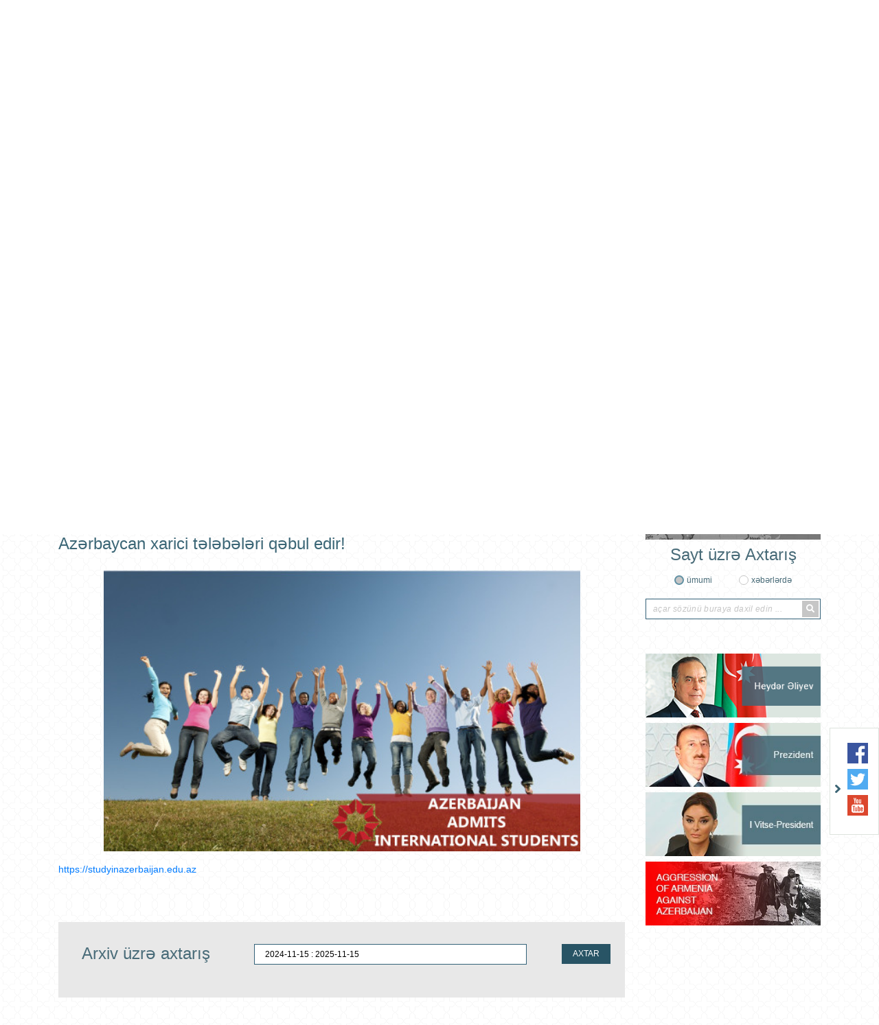

--- FILE ---
content_type: text/html; charset=UTF-8
request_url: https://bucharest.mfa.gov.az/az/news/3330/azerbaycan-xarici-telebeleri-qebul-edir
body_size: 8648
content:
<!DOCTYPE html>
<html lang="az">
<head>

    <meta charset="utf-8">
    <meta http-equiv="X-UA-Compatible" content="IE=edge">
    <meta http-equiv="content-type" content="text/html"  charset="utf-8"/>
    <meta name="viewport" content="width=device-width, initial-scale=1.0, maximum-scale=1.0">
    <meta name="robots" content="index, follow">
    <meta http-equiv="cache-control" content="max-age=0" />
    <meta http-equiv="cache-control" content="no-cache" />
    <meta http-equiv="expires" content="0" />
    <meta http-equiv="expires" content="Tue, 01 Jan 1980 1:00:00 GMT" />
    <meta http-equiv="pragma" content="no-cache" />
        <meta name="keywords" content="Azərbaycan xarici tələbələri qəbul edir!">
    <meta name="description" content="Azərbaycan xarici tələbələri qəbul edir!">

    <meta property="og:url"                content="https://bucharest.mfa.gov.az/az/news/3330/azerbaycan-xarici-telebeleri-qebul-edir" />
    <meta property="og:type"               content="article" />
    <meta property="og:title"              content="Azərbaycan xarici tələbələri qəbul edir!" />
    <meta property="og:description"        content="Azərbaycan xarici tələbələri qəbul edir!" />
    <meta property="og:image"              content="http://mfa.gov.az/assets/img/gerb_blue.gif" />
    <meta name="twitter:card" content="summary_large_image">
    <meta name="twitter:title" content="Azərbaycan xarici tələbələri qəbul edir!">
    <meta name="twitter:image" content="http://mfa.gov.az/assets/img/gerb_blue.gif">
    <meta name="author" content="ITPRO">

    <link rel="apple-touch-icon" sizes="180x180" href="https://bucharest.mfa.gov.az/assets/img/apple-touch-icon.png">
    <link rel="icon" type="image/png" sizes="32x32" href="https://bucharest.mfa.gov.az/assets/img/favicon-32x32.png">
    <link rel="icon" type="image/png" sizes="16x16" href="https://bucharest.mfa.gov.az/assets/img/favicon-16x16.png">
    <link rel="manifest" href="https://bucharest.mfa.gov.az/assets/img/site.webmanifest">


    <title>     Azərbaycan xarici tələbələri qəbul edir!
</title>

    <!-- injector:css -->
    <link media="all" type="text/css" rel="stylesheet" href="https://bucharest.mfa.gov.az/assets/css/fontawesome.min.css">
    <link media="all" type="text/css" rel="stylesheet" href="https://bucharest.mfa.gov.az/assets/css/design.min.css?v=1.5">
    <link media="all" type="text/css" rel="stylesheet" href="https://bucharest.mfa.gov.az/assets/css/flag-icon.css">
    <link media="all" type="text/css" rel="stylesheet" href="https://bucharest.mfa.gov.az/assets/css/animate.min.css">
    <link media="all" type="text/css" rel="stylesheet" href="https://bucharest.mfa.gov.az/assets/css/ekko-lightbox.css">

    <!-- endinjector -->

</head>
<body  lang="az">

<div id="fb-root"></div>
<script async defer crossorigin="anonymous" src="https://connect.facebook.net/az_AZ/sdk.js#xfbml=1&autoLogAppEvents=1&version=v3.3&appId=159882757968443"></script>
<!-- start-HEADER -->
<header id="header">
    <div class="container">
        <div class="header-top" style="background-image: url(/assets/img/back.png);">
            <div class="row">
                <div class="col-md-12">
                    <a href="https://bucharest.mfa.gov.az/az" class="header-brand d-flex align-items-center">
                        <img class="header-brand-pic" src="https://bucharest.mfa.gov.az/assets/img/brand_gerb.png" alt="xin">
                        <p class="header-brand-name">
                                                       Azərbaycan Respublikasının  <span>Rumıniyadakı Səfirliyi</span>
                                                  </p>
                    </a>
                </div>

               <!-- <div class="col-md-6 text-right">
                    <h1 class="aphorism">
                        “Müstəqilliyimiz əbədidir, daimidir, dönməzdir”
                    </h1>
                    <img src="https://bucharest.mfa.gov.az/assets/img/Signature_of_Heydar_Aliyev.png" alt="xin">
                </div>-->
            </div>



            <div class="row">
                <div class="col-md-12 text-right">
                    <ul class="lang-menu">
                                                    <li  class="active"  ><a href="https://bucharest.mfa.gov.az/az/news/3330/azerbaycan-xarici-telebeleri-qebul-edir">AZ</a></li>
                                                    <li  ><a href="https://bucharest.mfa.gov.az/ro/news/3330/azerbaycan-xarici-telebeleri-qebul-edir">RO</a></li>
                                                    <li  ><a href="https://bucharest.mfa.gov.az/en/news/3330/azerbaycan-xarici-telebeleri-qebul-edir">EN</a></li>
                        

                    </ul>
                </div>
            </div>
        </div>

        <nav class="navbar navbar-expand-lg navbar-custom" id="main_navbar">
            <button class="navbar-toggler" type="button" data-toggle="collapse" data-target="#mainNavbarContent" aria-controls="mainNavbarContent" aria-expanded="false" aria-label="Toggle navigation">
                <i class="fa fa-bars"></i>
            </button>

            <div class="collapse navbar-collapse" id="mainNavbarContent">
                <ul class="navbar-nav justify-content-around"><li class="nav-item"><a class="nav-link" href="/az"><i class="fas fa-home fa-2x"></i></a></li><li class="nav-item"> <a target ="_blank" class="nav-link" href="https://azerbaijan.az/">AZƏRBAYCAN HAQQINDA</a></li><li class="nav-item dropdown"> <a  class="nav-link"  href="/az/content/2/sefirlik">SƏFİRLİK</a><ul class="dropdown-menu"><li class=""> <a  class="" href="/az/content/50/sefir-tercumeyi-hal">Səfir (Tərcümeyi-hal)</a></li><li class=""> <a  class="" href="/az/content/33/sefirliyin-emekdaslari">Səfirliyin əməkdaşları</a></li></ul></li><li class="nav-item"> <a  class="nav-link" href="/az/content/3/ikiterefli-munasibetler">İKİTƏRƏFLİ MÜNASİBƏTLƏR</a></li><li class="nav-item dropdown"> <a  class="nav-link"  href="/az/content/32/konsulluq-ve-viza">KONSULLUQ VƏ VİZA</a><ul class="dropdown-menu"><li class="nav-item dropdown"> <a  class="dropdown-toggle" href="/az/content/42/viza">Viza</a><ul class="dropdown-menu"><li class=""> <a  class="" href="/az/content/60/asan-viza-e-viza">ASAN VİZA (e-viza)</a></li><li class=""> <a  class="" href="/az/content/61/vizasiz-gedis-gelis-rejimi-tetbiq-olunan-olkeler">VİZASIZ GEDİŞ-GƏLİŞ REJİMİ TƏTBİQ OLUNAN ÖLKƏLƏR</a></li><li class=""> <a  class="" href="/az/content/64/ecnebilerin-ve-vetendasligi-olmayan-sexslerin-azerbaycan-respublikasina-gelisi-ile-bagli-qadagalar-ve-mehdudiyyetler">ƏCNƏBiLƏRIN VƏ VƏTƏNDAŞLIĞI OLMAYAN ŞƏXSLƏRİN AZƏRBAYCAN RESPUBLİKASINA GƏLİŞİ İLƏ BAĞLI QADAĞALAR VƏ MƏHDUDİYYƏTLƏR</a></li><li class=""> <a  class="" href="/files/shares/3. ÖLKƏLƏR ÜZRƏ VİZA RÜSUMLARI.pdf ">Viza rüsumları </a></li></ul></li><li class="nav-item dropdown"> <a  class="dropdown-toggle" href="/az/content/34/azerbaycan-respublikasi-vetendasinin-pasportu">Azərbaycan Respublikası vətəndaşının pasportu</a><ul class="dropdown-menu"><li class=""> <a  class="" href="/az/content/62/pasport-resmilesdirilmesi-ucun-teleb-olunan-senedler">PASPORT RƏSMİLƏŞDİRİLMƏSİ ÜÇÜN TƏLƏB OLUNAN SƏNƏDLƏR</a></li><li class=""> <a  class="" href="/az/content/63/xarici-dovletin-dogum-haqqinda-sehadetnamesine-sahib-olan-usaqlarin-dogumunun-qeydiyyata-alinmasi-qaydasi">XARİCİ DÖVLƏTİN DOĞUM HAQQINDA ŞƏHADƏTNAMƏSINƏ SAHİB OLAN UŞAQLARIN DOĞUMUNUN QEYDİYYATA ALINMASI QAYDASI</a></li></ul></li><li class=""> <a  class="" href="/az/content/54/konsulluq-qeydiyyati">Konsulluq qeydiyyatı</a></li><li class="nav-item dropdown"> <a  class="dropdown-toggle" href="/az/content/46/vetendasliq-meseleleri">Vətəndaşlıq məsələləri</a><ul class="dropdown-menu"><li class=""> <a  class="" href="/az/content/47/azerbaycan-respublikasinin-vetendasligi-meselelerine-baxilmasi-ve-onlarin-helli-qaydalari">Azərbaycan Respublikasının vətəndaşlığı məsələlərinə baxılması və onların həlli qaydaları</a></li><li class=""> <a  class="" href="/az/content/48/[base64]">Xarici dövlətin vətəndaşlığını qəbul etmiş Azərbaycan Respublikasının vətəndaşı tərəfindən bu barədə məlumatın verilməsi üçün ərizə-anket&quot;in formasının təsdiq edilməsi haqqında Azərbaycan Respublikasının Nazirlər Kabinetinin Qərarı</a></li><li class=""> <a  class="" href="/az/content/49/sexsin-azerbaycan-respublikasinin-vetendasligina-mensubiyyetinin-mueyyenlesdirilmesi-qaydasi">Şəxsin Azərbaycan Respublikasının vətəndaşlığına mənsubiyyətinin müəyyənləşdirilməsi qaydası</a></li></ul></li><li class=""> <a  class="" href="/az/content/36/notariat-hereketleri">Notariat hərəkətləri</a></li><li class=""> <a  class="" href="/az/content/37/vetendasliq-veziyyeti-aktlarinin-dovlet-qeydiyyati">Vətəndaşlıq vəziyyəti aktlarının dövlət qeydiyyatı</a></li><li class=""> <a  class="" href="/az/content/35/azerbaycan-respublikasina-qayidis-sehadetnamesi">Azərbaycan Respublikasına Qayıdış Şəhadətnaməsi</a></li><li class=""> <a  class="" href="/az/content/59/mehkumluq-haqqinda-arayisin-verilmesi">Məhkumluq haqqında arayışın verilməsi</a></li><li class=""> <a  class="" href="/az/content/58/azerbaycan-respublikasinin-xarici-olkelerdeki-diplomatik-numayendeliklerinde-aparilan-konsul-emeliyyatlari-ucun-dovlet-rusumunun-dereceleri">Azərbaycan Respublikasının xarici ölkələrdəki diplomatik nümayəndəliklərində aparılan konsul əməliyyatları üçün dövlət rüsumunun dərəcələri </a></li><li class=""> <a  class="" href="/az/content/43/azerbaycan-respublikasi-ile-avropa-ittifaqi-arasinda-sazis-esasinda-vizalarin-resmilesdirilmesi-prosedurlarinin-sadelesdirilmesi">Azərbaycan Respublikası ilə Avropa İttifaqı arasında Saziş əsasında vizaların rəsmiləşdirilməsi prosedurlarının sadələşdirilməsi</a></li><li class=""> <a  class="" href="/az/content/44/covid-19-pandemiyasi-ile-elaqedar-azerbaycan-respublikasina-giris-qaydadlari">COVİD-19 pandemiyası ilə əlaqədar Azərbaycan Respublikasına giriş qaydadları</a></li><li class=""> <a  class="" href="/az/content/41/seyahet-xeberdarligi">Səyahət xəbərdarlığı</a></li></ul></li><li class="nav-item"> <a  class="nav-link" href="/az/news/4/xeberler">XƏBƏRLƏR</a></li><li class="nav-item"> <a  class="nav-link" href="/az/content/6/elaqe">ƏLAQƏ</a></li></ul>
            </div>
        </nav>

    </div>
</header>
<!-- ./end-HEADER -->


<!-- start hero slider -->
<section class="section section-hero-slider">
    <div class="container">
        <div id="heroSliderIndicators" class="carousel slide hero-carousel" data-ride="carousel" data-interval="4000">
            <div class="row">
                <div class="col-md-8">

                    <div class="carousel-wrapper relative over-hide">

                        <!--carousel slides -->
                        <div class="carousel-inner">
                            
                                                            <div class="carousel-item  active ">
                                 <img src="https://bucharest.mfa.gov.az/upload/news/1749726137az_WhatsApp Image 2025-06-05 at 10.19.50.jpeg" class="d-block w-100" alt="xin">
                                </div>
                                                           <div class="carousel-item ">
                                 <img src="https://bucharest.mfa.gov.az/upload/news/1747057958az_WhatsApp Image 2025-05-12 at 14.59.18.jpeg" class="d-block w-100" alt="xin">
                                </div>
                                                           <div class="carousel-item ">
                                 <img src="https://bucharest.mfa.gov.az/upload/news/1749821872az_Product_Image_219ed4c2-9a47-495a-a395-9e4109b86904.jpg" class="d-block w-100" alt="xin">
                                </div>
                                                           <div class="carousel-item ">
                                 <img src="https://bucharest.mfa.gov.az/upload/news/1745315719az_KHAZAR-Admission-Poster-scaled.jpg" class="d-block w-100" alt="xin">
                                </div>
                                                           <div class="carousel-item ">
                                 <img src="https://bucharest.mfa.gov.az/upload/news/1744712486az_17446349353622445387_1200x630.jpeg" class="d-block w-100" alt="xin">
                                </div>
                                                        
                        </div>
                        <!--./carousel slides -->

                        <!--carousel indicators -->
                        <ol class="carousel-indicators d-flex flex-column justify-content-between">
                                                      <li data-target="#heroSliderIndicators" data-slide-to="0" class=" active ">
                                <i class="fas fa-chevron-left"></i>
                            </li>
                                                      <li data-target="#heroSliderIndicators" data-slide-to="1" class="">
                                <i class="fas fa-chevron-left"></i>
                            </li>
                                                      <li data-target="#heroSliderIndicators" data-slide-to="2" class="">
                                <i class="fas fa-chevron-left"></i>
                            </li>
                                                      <li data-target="#heroSliderIndicators" data-slide-to="3" class="">
                                <i class="fas fa-chevron-left"></i>
                            </li>
                                                      <li data-target="#heroSliderIndicators" data-slide-to="4" class="">
                                <i class="fas fa-chevron-left"></i>
                            </li>
                                                     
                        </ol>
                        <!--./carousel indicators -->

                    </div>

                </div>
                <div class="col-md-4">

                    <ul class="carousel-captions-custom d-flex flex-column justify-content-between">
                        
                        <li class=" active " data-active="0">
                            <a  href=" https://bucharest.mfa.gov.az/az/news/3450/azerbaycan-respublikasinin-ruminiyadaki-sefirliyinin-teskilatciligi-ile-buxarestde-28-may-azerbaycanin-musteqillik-gunune-hesr-olunmus-tedbir-kecirilib ">
                                Azərbaycan Respublikasının Rumıniyadakı Səfirliyinin təşkilatçılığı ilə Buxarestdə 28 may - Azərbaycanın Müstəqillik Gününə həsr olunmuş tədbir keçirilib.
                            </a>
                        </li>
                       
                        <li class="" data-active="1">
                            <a  href=" https://bucharest.mfa.gov.az/az/news/3449/azerbaycan-xalqinin-umummilli-lideri-heyder-eliyevin-anadan-olmasinin-102-ci-ildonumu-buxarest-seherinde-qeyd-olunub ">
                                Azərbaycan xalqının Ümummilli Lideri Heydər Əliyevin anadan olmasının 102-ci ildönümü  Buxarest şəhərində qeyd olunub
                            </a>
                        </li>
                       
                        <li class="" data-active="2">
                            <a  href=" https://bucharest.mfa.gov.az/az/news/3451/poct-rabitesi-sahesinde-avropa-ticaret-assosiasiyasi-posteuropun-her-il-teskil-etdiyi-poct-markasi-musabiqesinde-azerbaycan-milli-arxeoloji-kesfler-qobustan-adli-xatire-markasi-ile-temsil-olunur ">
                                Poçt rabitəsi sahəsində Avropa Ticarət Assosiasiyası – "PostEurop"un hər il təşkil etdiyi poçt markası müsabiqəsində Azərbaycan “Milli Arxeoloji...
                            </a>
                        </li>
                       
                        <li class="" data-active="3">
                            <a  href=" https://bucharest.mfa.gov.az/az/news/3447/xezer-universiteti-20252026-ci-tedris-ili-ucun-ecnebi-telebe-qebulu-ve-teqaud-proqramlarini-aciq-elan-edir ">
                                Xəzər Universiteti 2025/2026-cı tədris ili üçün əcnəbi tələbə qəbulu və  təqaüd proqramlarını açıq elan edir.
                            </a>
                        </li>
                       
                        <li class="" data-active="4">
                            <a  href=" https://bucharest.mfa.gov.az/az/news/3446/ruminiya-parlamenti-senatinin-sedrinin-vezifesini-muveqqeti-icra-eden-mirca-abrudeanin-rehberlik-etdiyi-numayende-heyetinin-olkemize-resmi-isguzar-seferine-dair-metbuat-melumati ">
                                Rumıniya Parlamenti Senatının Sədrinin vəzifəsini müvəqqəti icra edən Mirça Abrudeanın rəhbərlik etdiyi nümayəndə heyətinin ölkəmizə rəsmi-işgüzar səfərinə dair...
                            </a>
                        </li>
                                         </ul>


                </div>
            </div>
        </div>
    </div>
</section>
<!-- ./end hero slider -->

<!--start section content -->
<section class="section section-main-content">
    <div class="container">
        <div class="row">

                     <!-- <div class="col-md-3">
                <aside class="main-left-section">

                    <div class="socials-row text-center">
                        
                    </div>


                    <div class="socials-row text-center">
                        
                    </div>

                </aside>
            </div>-->
                       <div class="col-md-9">
                <div class="main-middle-section">
                    
    <nav>

        <div class="owl-carousel middle-menu">
                            <div class="middle-menu-item">
                    <a   href="https://bucharest.mfa.gov.az/az/category/4/xeberler">XƏBƏRLƏR</a>
                </div>
            
        </div>

    </nav>

    <div class=" news_date">2022-10-18</div>

    <h1 id="page_position" class="text-left news_header h1" >Azərbaycan xarici tələbələri qəbul edir!  </h1>
    <div class="row">
        <div class="col-md-12 col-lg-12 col-sm-12 news_content">
          <p><img style="display: block; margin-left: auto; margin-right: auto;" src="https://bucharest.mfa.gov.az/photos/shares/aze-admits.jpg" alt="" width="694" /></p>
<p><a class="x1edh9d7 xmper1u x1fey0fg" href="https://studyinazerbaijan.edu.az">https://studyinazerbaijan.edu.az</a></p>
        </div>
    </div>
                </div>

                <!--start search for archive -->
                <div class="search-for-archive gray-background">
                    <form action="">
                        <div class="row">
                            <div class="col-md-4 text-center">
                                <h4 class="main-title">
                                    Arxiv üzrə axtarış
                                </h4>
                            </div>

                            <div class="col-md-6 text-center">
                                <input type="text" class="daterange" style="padding: 0 15px;margin-bottom: 10px;">
                            </div>

                            <div class="col-md-2 text-center">
                                <p class="search-for-archive-label">
                                    <button type="button" class="btn btn-search-for-archive" id="search-for-archive-btn"> AXTAR</button>
                                </p>
                            </div>
                        </div>

                        <div class="row">
                            <div class="col-md-12">

                                    <div class="text-center" id="loading" style="display: none;position: absolute;left: 45%;">
                                        <div class="spinner-border" role="status">
                                            <span class="sr-only">Loading...</span>
                                        </div>
                                    </div>


                                    <div class="col-md-12">
                                        <div class="main-middle-section">
                                            <div class="middle-section-posts">
                                                <div class="scrollableY" id="news-arxiv" style="display:none;background: #fff;padding: 5px;margin-top:46px;">

                                                 </div>
                                            </div>
                                        </div>
                                    </div>

                            </div>
                        </div>

                    </form>
                </div>
                <!--./end search for archive -->
            </div>

            <div class="col-md-3">
                <aside class="main-right-section">

                                            <div class="banners">
                            <!--start banner -->
                                                            <div class="banners-item text-center">
                                    <a href="https://mfa.gov.az/az/content/421/new-act-of-aggression-by-armenia" target="_blank">
                                        <img src="https://bucharest.mfa.gov.az/upload/banners/1608883711_banner_aggression_new.jpg" alt="xin banners">
                                    </a>
                                </div>
                                                    <!--./end banner -->
                        </div>
                    
                    <!--start search row -->
                    <div class="search-form text-center">
                        <h4 class="main-title">
                                                            Sayt üzrə Axtarış
                                                    </h4>
                        <form method="post" action="https://bucharest.mfa.gov.az/az/search">
                            <input type="hidden" name="_token" value="3ARfRrUKPsEJJTuESUDrAcwsT3isSuPYqbIeKHiY">
                            <div class="d-flex justify-content-center">
                                <div class="form-group-radio">
                                    <input type="radio" id="general"  checked  name="search_for" value="all">
                                    <label for="general">
                                                                                    ümumi
                                                                            </label>
                                </div>

                                <div class="form-group-radio">
                                    <input type="radio" id="in_news"  name="search_for" value="news">
                                    <label for="in_news">
                                                                                    xəbərlərdə
                                                                            </label>
                                </div>
                            </div>

                            <div class="form-group-search-input">
                                <input type="text" id="search-input"  name="searching"  value="" placeholder="açar sözünü buraya daxil edin ...">
                                <button class="search-btn" type="submit">
                                    <i class="fa fa-search"></i>
                                </button>
                            </div>
                        </form>
                    </div>
                    <!--./end search row -->

                    <div class="banners">
                        <!--start banner -->
                                                <div class="banners-item text-center">
                            <a href="http://www.heydaraliyevcenter.az/#main" target="_blank">
                                <img src="https://bucharest.mfa.gov.az/upload/banners/1592911079_heyder_aliyev.png" alt="xin banners">
                            </a>
                        </div>
                                               <div class="banners-item text-center">
                            <a href="https://president.az/" target="_blank">
                                <img src="https://bucharest.mfa.gov.az/upload/banners/1592911160_president.jpg" alt="xin banners">
                            </a>
                        </div>
                                               <div class="banners-item text-center">
                            <a href="https://mehriban-aliyeva.az/" target="_blank">
                                <img src="https://bucharest.mfa.gov.az/upload/banners/1592911252_Vitse-president.jpg" alt="xin banners">
                            </a>
                        </div>
                                               <div class="banners-item text-center">
                            <a href="https://mfa.gov.az/az/content/12/view" target="_blank">
                                <img src="https://bucharest.mfa.gov.az/upload/banners/1593065831_mfa banner.jpg" alt="xin banners">
                            </a>
                        </div>
                                               <!--./end banner -->
                    </div>
                </aside>
            </div>
        </div>
    </div>
</section>
<!--./end section content -->

<!--star section banners-slider -->
<section class="section section-banners-slider">
    <div class="container">
        <div class="owl-carousel banners-slider">

                            <div class="banners-slider-item">
                    <a href="https://www.ada.edu.az/" target="_blank">
                        <img src="https://bucharest.mfa.gov.az/upload/banners/1591436438_1568208015_ada.jpg" alt="xin banners" role="banner">
                    </a>
                </div>
                           <div class="banners-slider-item">
                    <a href="http://aida.mfa.gov.az/az/" target="_blank">
                        <img src="https://bucharest.mfa.gov.az/upload/banners/1591436518_1568208015_ada.jpg" alt="xin banners" role="banner">
                    </a>
                </div>
                           <div class="banners-slider-item">
                    <a href="https://justiceforkhojaly.org/" target="_blank">
                        <img src="https://bucharest.mfa.gov.az/upload/banners/1591436562_1568208015_ada.jpg" alt="xin banners" role="banner">
                    </a>
                </div>
                           <div class="banners-slider-item">
                    <a href="http://azerbaijan.az/" target="_blank">
                        <img src="https://bucharest.mfa.gov.az/upload/banners/1591436605_1568208068_azerbaijan.jpg" alt="xin banners" role="banner">
                    </a>
                </div>
                           <div class="banners-slider-item">
                    <a href="http://azerbaijan.travel/" target="_blank">
                        <img src="https://bucharest.mfa.gov.az/upload/banners/1591786155_1568208084_azerbaijan_2.jpg" alt="xin banners" role="banner">
                    </a>
                </div>
                           <div class="banners-slider-item">
                    <a href="https://evisa.gov.az/en/" target="_blank">
                        <img src="https://bucharest.mfa.gov.az/upload/banners/1591436711_1568208044_asan_visa.jpg" alt="xin banners" role="banner">
                    </a>
                </div>
                           <div class="banners-slider-item">
                    <a href="http://mfa.gov.az/az/content/385/diplomatiya-alemi-jurnali" target="_blank">
                        <img src="https://bucharest.mfa.gov.az/upload/banners/1591436788_1568208200_diplomatiya_alemi.jpg" alt="xin banners" role="banner">
                    </a>
                </div>
                           <div class="banners-slider-item">
                    <a href="http://irs-az.com/" target="_blank">
                        <img src="https://bucharest.mfa.gov.az/upload/banners/1591437075_1568208224_irs.jpg" alt="xin banners" role="banner">
                    </a>
                </div>
                           <div class="banners-slider-item">
                    <a href="https://studyinazerbaijan.edu.az/" target="_blank">
                        <img src="https://bucharest.mfa.gov.az/upload/banners/1591437312_1575614281_Study in Az.png" alt="xin banners" role="banner">
                    </a>
                </div>
           
        </div>
    </div>
</section>
<!--./end section banners-slider -->

<!--socials -->
<div class="socials-wrapper socials-wrapper d-none d-md-block d-lg-block">
    <div class="socials">
            <span class="toggle-socials">
                <img src="https://bucharest.mfa.gov.az/assets/img/arrow-right.png" role="icon">
            </span>
        <ul class="socials-list">
                            <li>
                    <a href="https://www.facebook.com/azembassy.ro/" target="_blank">
                        <img src="https://bucharest.mfa.gov.az/assets/img/facebook.svg" alt="facebook xin" role="social icon">
                    </a>
                </li>
           
                            <li>
                    <a href="https://twitter.com/AzEmbRomania" target="_blank">
                        <img src="https://bucharest.mfa.gov.az/assets/img/twitter.svg" alt="twitter xin" role="social icon">
                    </a>
                </li>
            
             
                            <li>
                    <a href="https://www.youtube.com/user/MFAAzerbaijan" target="_blank">
                        <img src="https://bucharest.mfa.gov.az/assets/img/youtube.svg" alt="youtube xin" role="social icon">
                    </a>
                </li>
            
                    </ul>
    </div>
</div>
<!--./socials -->

<!-- start-FOOTER -->
<footer id="footer">

    <!--footer-brand -->
    <!--<a href="#" class="footer-brand">
        <img src="https://bucharest.mfa.gov.az/assets/img/gerb.png" alt="xin" role="brand">
    </a>-->
    <!--./footer-brand -->

    <div class="container">
        <div class="footer-top">
            <div class="row">

                <div class="col-md-5">
                    <address class="footer-address">
                                                    <label for="phone">Telefon: <a href="tel:+ 40 (21) 233 24 66, 84">+ 40 (21) 233 24 66, 84</a></label>
                                                                            <label for="fax">Faks: <a href="tel:+ 40 (21) 233 24 65">+ 40 (21) 233 24 65</a></label>
                                                                            <label for="email">E-mail: <a href="mailto:secretariat@azembassy.ro">secretariat@azembassy.ro</a></label>
                                           </address>

                   <!-- <div id="subscribe">
                     <div class="form-group" style="width: 285px;position: relative;">
                            <input type="email" class="subscribe" placeholder="email ünvanınızı daxil edin ...">
                            <button class="sub_button" type="submit">Abunə Ol</button>
                        </div>
                     <a href="#" class="unsubscribe">Abunədən İmtina</a>
                    </div>-->
                    <div class="message w-100" style="position: absolute;"></div>

                </div>

                <!--<div class="col-md-1 d-flex align-items-end">
                    <div class="diplomatic_service_footer">
                        <img src="https://bucharest.mfa.gov.az/assets/img/diplomatic_service.png" alt="xin">
                    </div>
                </div>-->

                <div class="col-md-6">
                    <ul class="footer-lists">

                        
                    </ul>
                </div>

                <div class="col-md-12 d-md-none d-lg-none d-xl-none">
                    <div class="footer-social">
                        <ul class="socials-list">
                                                            <li>
                                    <a href="https://www.facebook.com/azembassy.ro/" target="_blank">
                                        <img src="https://bucharest.mfa.gov.az/assets/img/facebook.svg" alt="facebook xin" role="social icon">
                                    </a>
                                </li>
                            
                                                            <li>
                                    <a href="https://twitter.com/AzEmbRomania" target="_blank">
                                        <img src="https://bucharest.mfa.gov.az/assets/img/twitter.svg" alt="twitter xin" role="social icon">
                                    </a>
                                </li>
                            
                            
                                                            <li>
                                    <a href="https://www.youtube.com/user/MFAAzerbaijan" target="_blank">
                                        <img src="https://bucharest.mfa.gov.az/assets/img/youtube.svg" alt="youtube xin" role="social icon">
                                    </a>
                                </li>
                            
                                                    </ul>
                    </div>
                </div>

            </div>
        </div>


        <div class="footer-bottom">
            <p class="copyright text-center">
                © 2008-2020 Saytın idarəetməsi Azərbaycan Respublikası Xarici İşlər Nazirliyinin Mətbuat xidməti və İctimai informasiya və əlaqələr idarəsi tərəfindən həyata keçirilir.
            </p>
        </div>
    </div>
</footer>
<!-- ./end-FOOTER -->
<!-- injector:js -->
<script src="https://bucharest.mfa.gov.az/assets/js/libs/jquery.min.js"></script>
<script src="https://bucharest.mfa.gov.az/assets/js/libs/popper.min.js"></script>
<script src="https://bucharest.mfa.gov.az/assets/js/libs/bootstrap.min.js"></script>
<script src="https://bucharest.mfa.gov.az/assets/js/libs/owl.min.js"></script>
<script src="https://bucharest.mfa.gov.az/assets/js/libs/moment.min.js"></script>
<script src="https://bucharest.mfa.gov.az/assets/js/libs/daterange.min.js"></script>
<script src="https://bucharest.mfa.gov.az/assets/js/app.min.js?v=1"></script>
<script src="https://bucharest.mfa.gov.az/assets/js/bootnavbar.js"></script>
<script src="https://bucharest.mfa.gov.az/assets/js/libs/jquery.rwd-fb-plugin.js"></script>
<script src="https://bucharest.mfa.gov.az/assets/js/libs/ekko-lightbox.min.js"></script>
<!-- endinjector -->
<script>
    $(function () {

            $("a[title ~= 'BotDetect']").removeAttr("style");
            $("a[title ~= 'BotDetect']").removeAttr("href");
            $("a[title ~= 'BotDetect']").css('visibility', 'hidden');

        $('#main_navbar').bootnavbar();

        $('.sub_button').click(function(){

            let email = $(this).prev().val();

            $.ajax({
                type:   'POST',
                url: 'https://bucharest.mfa.gov.az/az/subscribe',
                dataType : 'json',
                data:   {"email":email, "_token": "3ARfRrUKPsEJJTuESUDrAcwsT3isSuPYqbIeKHiY",},
                success: function(msg) {
                    if(msg.status == 400)
                    {
                        $('.message').addClass('text-danger').text(msg.error[0]);
                    }else
                    {
                        $('.message').addClass('text-success').text(msg.success);
                    }

                }
            });
        });

        $('#search-for-archive-btn').click(function(){
           var  dateRange = $('.daterange').val()

            $(document).ajaxStart(function() {
                $("#loading").show();
            }).ajaxStop(function() {
                $("#loading").hide();
            });
            $.ajax({
                type:   'POST',
                url: 'https://bucharest.mfa.gov.az/az/ajax/news/arxiv',
                dataType : 'json',
                data:  {"_token": "3ARfRrUKPsEJJTuESUDrAcwsT3isSuPYqbIeKHiY", "value":dateRange},

                success: function(data) {

                    $('#news-arxiv').html('');
                   $('#news-arxiv').html(data.html);
                   $('#news-arxiv').fadeIn(500);
                }
            });

        })

        $('.unsubscribe').click(function(e){

            e.preventDefault();
            let email = $(this).prev().find('input').val();

            $.ajax({
                type:   'POST',
                url: 'https://bucharest.mfa.gov.az/az/unsubscribe',
                dataType : 'json',
                data:   {"email":email, "_token": "3ARfRrUKPsEJJTuESUDrAcwsT3isSuPYqbIeKHiY",},
                success: function(msg) {
                    if(msg.status == 400)
                    {
                        $('.message').addClass('text-danger').text(msg.error[0]);
                        console.log(msg);
                    }else
                    {
                        $('.message').addClass('text-success').text(msg.success);
                    }

                }
            });
        });


        $(document).on('click', '[data-toggle="lightbox"]:not([data-gallery="navigateTo"]):not([data-gallery="example-gallery-11"])', function(event) {
            event.preventDefault();
            return $(this).ekkoLightbox({
                onShown: function() {
                    if (window.console) {
                        return console.log('Checking our the events huh?');
                    }
                },
                onNavigate: function(direction, itemIndex) {
                    if (window.console) {
                        return console.log('Navigating '+direction+'. Current item: '+itemIndex);
                    }
                }
            });
        });
        $('.multiple_image').unwrap();
        //$('.multiple_image').siblings('p').prev().remove();
        $('.multiple_image:empty').remove();
        $('p:empty').remove();

        if($('#page_position').length > 0)
        {
            var position = $('#page_position').offset().top;

            $("html, body").stop(true, false).animate({ scrollTop : parseInt(position) });
        }

        var TIMEOUT = null;
        $(window).on('resize', function() {
            if(TIMEOUT === null) {
                TIMEOUT = window.setTimeout(function() {
                    TIMEOUT = null;
                    //fb_iframe_widget class is added after first FB.FXBML.parse()
                    //fb_iframe_widget_fluid is added in same situation, but only for mobile devices (tablets, phones)
                    //By removing those classes FB.XFBML.parse() will reset the plugin widths.
                    $('.fb-page').removeClass('fb_iframe_widget fb_iframe_widget_fluid');
                    FB.XFBML.parse();
                }, 300);
            }
        });
        setInterval(blink_text, 4000);
    });
    function blink_text() {
        $('.footer-lists li:last, .flash_1 , .flash_2').fadeOut(500).fadeIn(500);
    }
</script>
</body>
</html>

--- FILE ---
content_type: image/svg+xml
request_url: https://bucharest.mfa.gov.az/assets/img/facebook.svg
body_size: 888
content:
<?xml version="1.0" encoding="iso-8859-1"?>
<!-- Generator: Adobe Illustrator 18.0.0, SVG Export Plug-In . SVG Version: 6.00 Build 0)  -->
<!DOCTYPE svg PUBLIC "-//W3C//DTD SVG 1.1//EN" "http://www.w3.org/Graphics/SVG/1.1/DTD/svg11.dtd">
<svg version="1.1" id="Capa_1" xmlns="http://www.w3.org/2000/svg" xmlns:xlink="http://www.w3.org/1999/xlink" x="0px" y="0px"
	 viewBox="0 0 455.73 455.73" style="enable-background:new 0 0 455.73 455.73;" xml:space="preserve">
<path style="fill:#3A559F;" d="M0,0v455.73h242.704V279.691h-59.33v-71.864h59.33v-60.353c0-43.893,35.582-79.475,79.475-79.475
	h62.025v64.622h-44.382c-13.947,0-25.254,11.307-25.254,25.254v49.953h68.521l-9.47,71.864h-59.051V455.73H455.73V0H0z"/>
<g>
</g>
<g>
</g>
<g>
</g>
<g>
</g>
<g>
</g>
<g>
</g>
<g>
</g>
<g>
</g>
<g>
</g>
<g>
</g>
<g>
</g>
<g>
</g>
<g>
</g>
<g>
</g>
<g>
</g>
</svg>


--- FILE ---
content_type: application/javascript; charset=utf-8
request_url: https://bucharest.mfa.gov.az/assets/js/app.min.js?v=1
body_size: 1781
content:
function validateEmail(email) {
    var re = /^(([^<>()[\]\\.,;:\s@\"]+(\.[^<>()[\]\\.,;:\s@\"]+)*)|(\".+\"))@((\[[0-9]{1,3}\.[0-9]{1,3}\.[0-9]{1,3}\.[0-9]{1,3}\])|(([a-zA-Z\-0-9]+\.)+[a-zA-Z]{2,}))$/;
    return re.test(email);
}
$(document).ready(function() {
    var e = $(".banners-slider"),
        d = new Date(),
        t = $(".daterange"),
        i = $(".middle-menu"),
        a = $(".hero-carousel"),
        s = $(".toggle-socials");
    e.length && e.owlCarousel({
        dots: !1,
        nav:true,
        loop: !0,
        autoplay: !0,
        responsive: {
            0: {
                items: 1
            },
            480: {
                items: 2
            },
            768: {
                items: 3
            },
            991: {
                items: 6
            }
        }
    }), t.length && t.daterangepicker({
        opens: "center",
        autoApply: !0,
        "showDropdowns": true,
        "minYear": 2013,
        "maxYear":  d.getFullYear(),
        startDate: moment().subtract(1, 'years'),
        endDate:  moment(),
        locale: {
            format: "YYYY-MM-DD",
            "separator": " : ",
        },


    }), i.length && i.owlCarousel({
        navigation: !0,
        nav: !0,
        dots: !1,
        responsive: {
            0: {
                items: 1
            },
            480: {
                items: 2
            },
            768: {
                items: 2
            },
            991: {
                items: 3
            }
        }
    }), a.length && a.on("slide.bs.carousel", function(e) {
        var t = $(".carousel-captions-custom "),
            i = e.to,
            a = t.find("[data-active='" + i + "']");
        t.find(".active").removeClass("active"), a.addClass("active")
    }), $(".nav-item .has-sub-menu").on("click", function(e) {
        $(window).width() < 991 && (e.preventDefault(), $(this).next().slideToggle())
    }), $(".nav-item .has-sub2-menu").on("click", function(e) {
        $(window).width() < 991 && (e.preventDefault(), $(this).next().slideToggle())
    }), s.length && ($switch = !0, s.on("click", function(e) {
        e.preventDefault(), $switch ? ($(".socials-wrapper").animate({
            right: "-51px"
        }, 500), $(this).addClass("rotateDeg"), $switch = !1) : ($(".socials-wrapper").animate({
            right: "0"
        }, 500), $(this).removeClass("rotateDeg"), $switch = !0)
    }))

    $('#send').click(function(){
        flag = 0;

        $('.required').each(function(index){

            if($(this).val() == '') {
                $(this).css('border-color','red') ;
                flag =1;
            }else{
                $(this).css('border-color','#CED4D9') ;
            }
        });

        $('.required').each(function(index){

            if($('.required').eq(index).val()==''){

                var position = $(".required").eq(index).offset().top;

                $("html, body").stop(true, false).animate({ scrollTop : parseInt(position) });
                return false;
            }
        });


        if(flag == 1) {
            return false;
        }

        if(!validateEmail($('.head_of_organisation_email').val()))
        {
            if($('.head_of_organisation_email').parent().find('span').length > 0)
            {
                $('.head_of_organisation_email').parent().find('span').remove();
            }
            $('.head_of_organisation_email').css('border-color','red');
            $('.head_of_organisation_email').parent().append("<span style='color: red'>Email ünvan düzgün daxil edilməlidir.</span>");
            $("html, body").stop(true, false).animate({ scrollTop : $('.head_of_organisation_email').offset().top});
            return false;
        }else
        {

            $('.head_of_organisation_email').parent().find('span').remove();

        }
    });

    $(".inputFileBtnNew1,.inputFileBtnNew2,.inputFileBtnNew3,.inputFileBtnNew4").click(function(event){
        event.preventDefault();
        _this = $(this);
        _this.prev().click();

        _this.prev().change(function(e){
            var fileName = e.target.files[0].name;
            var val =  e.target.files[0].name.toLowerCase();
            regex = new RegExp("(.*?)\.(docx|doc|pdf|xls|xlsx|jpg|jpeg|svg|png|gif)$");

            if (!(regex.test(val))) {
                _this.text('Yüklə').css('color','#4E566D');
                _this.css('border-color','red');
                _this.parent().find('span').remove();
                _this.prev().val('');
                _this.after('<span style="margin-left:10px;color:red">Faylın növü qeyd olunan nümunələrdən olmalıdır (docx|doc|pdf|xls|xlsx|jpg|jpeg|svg|png|gif)</span>')
                return false;
            }

            _this.text('Yükləndi').css('color','#28a745');
            _this.css('border-color','#ced4da');
            _this.parent().find('span').remove();
            _this.after('<span style="margin-left:10px">'+fileName+'</span>')
        });
    });



    $('#content_img').each(function(){
        _aAttr = $(this).attr('href');
        $(this).find('img').attr('src',_aAttr);
    });


    $('#content_img2').each(function(){
        _aAttr = $(this).attr('href');
        $(this).find('img').attr('src',_aAttr);
    });

    $('#content_img,#content_img2').addClass('multiple_image').attr('data-toggle','lightbox').attr('data-gallery','example-gallery');

    $('#datepicker').datepicker({
        autoclose: true,
        format: 'yyyy-mm-dd',
        changeYear: true
    });

});


--- FILE ---
content_type: application/javascript; charset=utf-8
request_url: https://bucharest.mfa.gov.az/assets/js/libs/jquery.rwd-fb-plugin.js
body_size: 642
content:
jQuery.fn.extend({
    rwd: function(){
        $(this).wrap('<div style="width: 100%; overflow: hidden;"></div>');

        var fb = this;
        var tm = $(fb).parent();

        $(window).resize(function(){

            //default width height 500px
            var fb_w = parseInt($(fb).attr('data-width')) || 255;
            var fb_h = parseInt($(fb).attr('data-height'))|| 350;
            var win_w = tm.width();
            var r_w = win_w/fb_w;

            $(fb).css('transform', 'scale('+r_w+')').css('transform-origin', '0 0');
            $(tm).css('height', fb_h*r_w + 'px');

        }).resize();
    }
});